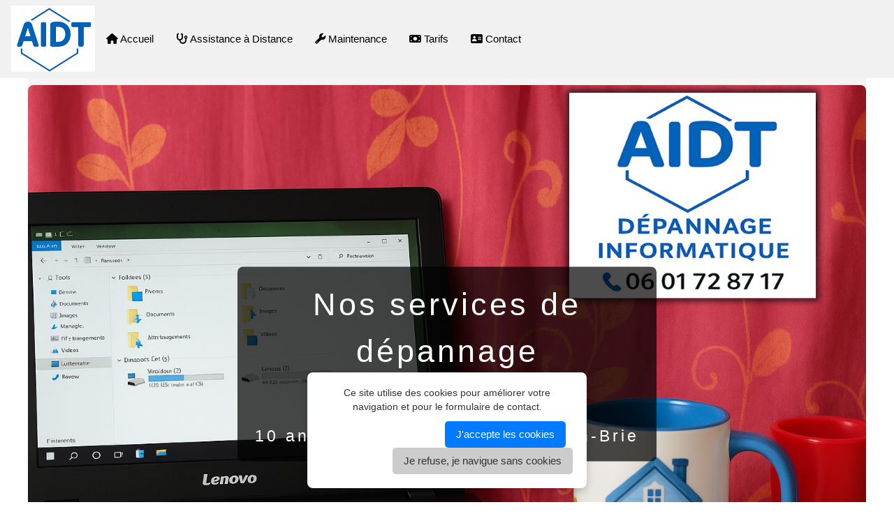

--- FILE ---
content_type: text/html; charset=UTF-8
request_url: https://aidt77.com/
body_size: 5464
content:

<!DOCTYPE html>
<html lang="fr">
<head>
<meta charset="UTF-8">
<meta name="viewport" content="width=device-width, initial-scale=1">
<title>Dépannage Informatique Seine-et-Marne | AIDT</title>
<meta name="description" content="A-I-D-T Dépannage informatique à Tournan-en-Brie. Intervention rapide à domicile et à distance pour particuliers et professionnels.">

<!-- Open Graph / Twitter -->
<meta property="og:title" content="Dépannage Informatique Seine-et-Marne | AIDT">
<meta property="og:description" content="A-I-D-T Dépannage informatique à Tournan-en-Brie. Intervention rapide à domicile et à distance pour particuliers et professionnels.">
<meta property="og:url" content="https://www.aidt77.com/index.php">
<meta property="og:image" content="https://www.aidt77.com/images/logo-aidt.webp">
<meta name="twitter:card" content="summary_large_image">

<link rel="stylesheet" href="w3.css">
<link href="fontawesome/css/fontawesome.css" rel="stylesheet">
<link href="fontawesome/css/brands.css" rel="stylesheet">
<link href="fontawesome/css/solid.css" rel="stylesheet">

<style>
body,h1,h2,h3,h4,h5,h6 {font-family: Arial, Helvetica, sans-serif;}
header,footer {text-align:center; background:#f4f4f4; padding:10px 0;}
main{padding:20px;}
.w3-input{margin-bottom:10px;}
header img {width:100%; border-radius:8px;}
.header-text {
    position: absolute;
    top: 50%;
    left: 50%;
    transform: translate(-50%, -50%);
    background: rgba(0,0,0,0.7);
    color: white;
    padding: 20px;
    border-radius: 8px;
    text-align: center;
}
.header-text h1 {font-size:3em; margin:0;}
.header-text p {font-size:1.5em; margin:5px 0 0 0;}
html {scroll-behavior: smooth;}
</style>
</head>
<body>

<!-- ================= NAVIGATION ================= -->
<nav class="w3-bar w3-light-grey w3-padding" style="display:flex; align-items:center; justify-content:flex-start; flex-wrap:wrap; gap:20px;">
  
  <!-- Logo à gauche -->
  <div>
    <a href="index.php"><img src="https://aidt.fr/images/logo-aidt-factur.png" alt="Logo A-I-D-T Dépannage Informatique" style="width:120px;"></a>
  </div>

  <!-- Menu à droite du logo -->
  <div style="display:flex; gap:12px; flex-wrap:wrap;">
    <a href="index.php" class="w3-bar-item w3-button"><i class="fa-solid fa-house"></i> Accueil</a>
    <a href="assistance-a-distance.php" class="w3-bar-item w3-button"><i class="fa-solid fa-stethoscope"></i> Assistance à Distance</a>
    <a href="maintenance-informatique.php" class="w3-bar-item w3-button"><i class="fa-solid fa-wrench"></i> Maintenance</a>
    <a href="tarif-aidt77.php" class="w3-bar-item w3-button"><i class="fa-solid fa-money-bill"></i> Tarifs</a>
    <a href="contact.php" class="w3-bar-item w3-button"><i class="fa-solid fa-address-card"></i> Contact</a>
  </div>

</nav>


<header class="w3-display-container w3-content w3-wide"  style="max-width:1200px; position:relative; width:100%;">
    <img src="https://aidt77.com/images-sos-pc-77/Depannage-informatique-domicile-et-distance.png" alt="A-I-D-T Dépannage Informatique Tournan-en-Brie">
    <div class="header-text">
        <h1>Nos services de dépannage informatique</h1>
        <p>10 ans d’expérience à Tournan-en-Brie</p>
    </div>
</header>

<main class="w3-content" style="max-width:1200px;margin:auto;">

<!-- H2 dynamiques -->
 
 

<!-- ================= SEO ================= -->
<title>Dépannage Informatique Seine-et-Marne | AIDT</title>
<meta name="description" content="A-I-D-T Dépannage informatique à Tournan-en-Brie. Intervention rapide à domicile et à distance pour particuliers et professionnels.">

<!-- ================= INTRODUCTION ================= -->
<section id="intro" class="w3-container w3-padding w3-white w3-text-black">
    <h1>Nos services de dépannage informatique</h1>
    <h2>Dépannage PC à domicile | Assistance à distance rapide</h2>
    <p>A-I-D-T vous accompagne depuis plus de 10 ans dans le dépannage et la maintenance informatique à domicile et à distance en Seine-et-Marne.</p>
</section>

<!-- ================= SERVICES ================= -->
<div id="services" class="w3-container w3-padding w3-white w3-text-black">
    <div class="w3-row-padding w3-margin-bottom">
        <div class="w3-twothird">
            <ul>
                <!-- Dépannage à domicile et à distance -->
                <li><strong>Dépannage informatique à domicile et à distance :</strong> Intervention rapide pour particuliers et professionnels. Possibilité de prise en charge sur site ou via assistance à distance.</li>

                <!-- Dépôt et récupération rapide -->
                <li><strong>Dépôt / récupération de PC :</strong> Déposez votre ordinateur le matin et récupérez-le le soir, ou déposez le soir et récupérez le matin, pour un service express.</li>

                <!-- Matériel et composants -->
                <li><strong>Changement de matériel et récupération de données :</strong> Remplacement de disques durs, SSD, RAM, et récupération de fichiers perdus après suppression ou panne.</li>

                <!-- Installation et configuration -->
                <li><strong>Installation et configuration :</strong> Installation de matériel (PC, périphériques, imprimantes), logiciels, messagerie, et configuration personnalisée pour vos besoins.</li>

                <!-- Optimisation et sécurité -->
                <li><strong>Optimisation et nettoyage :</strong> Accélération de PC, suppression de virus, malware et logiciels indésirables pour des performances maximales.</li>

                <!-- Sauvegarde et cloud -->
                <li><strong>Sauvegarde sécurisée en Cloud :</strong> Sauvegarde de vos données sur des serveurs situés en France, avec confidentialité et sécurité garanties.</li>

                <!-- Assistance et support -->
                <li><strong>Assistance informatique :</strong> Support à distance ou sur site pour résoudre vos problèmes quotidiens, configurer vos périphériques et optimiser votre installation.</li>

                <!-- Création et hébergement web -->
                <li><strong>Création de sites web personnalisés :</strong> Conception de sites avec PHP/MySQL, hébergement sécurisé et maintenance, adaptés aux besoins des particuliers et des entreprises.</li>

                <!-- Réparation électronique -->
                <li><strong>Réparation électronique :</strong> Réparation de composants électroniques, cartes mères, alimentations et autres périphériques matériels.</li>
            </ul>
        </div>

        <div class="w3-third w3-center">
            <img src="https://aidt77.com/images/problemes-informatiques.webp" alt="Dépannage informatique, assistance et création web" style="width:100%; border-radius:8px;">
        </div>
    </div>
</div>


<!-- ================= HORAIRES ================= -->
<div class="w3-container w3-padding w3-white w3-text-black w3-row-padding w3-margin-bottom">
    <div class="w3-third w3-center">
        <img src="https://aidt77.com/images-sos-pc-77/imagescot.jpg" alt="Horaires A-I-D-T" style="width:100%; border-radius:8px;">
    </div>
    <div class="w3-twothird">
        <h2>Horaires d’ouverture</h2>
        <table class="w3-table w3-striped w3-bordered">
            <tr><th>Lundi</th><td>12:00–16:00</td></tr>
            <tr><th>Mardi</th><td>09:00–16:00</td></tr>
            <tr><th>Mercredi</th><td>09:00–16:00</td></tr>
            <tr><th>Jeudi</th><td>09:00–16:00</td></tr>
            <tr><th>Vendredi</th><td>09:00–16:00</td></tr>
            <tr><th>Samedi</th><td>Fermé</td></tr>
            <tr><th>Dimanche</th><td>Fermé</td></tr>
        </table>
    </div>
</div>

<!-- ================= TARIFS ================= -->
<div class="w3-container w3-padding w3-white w3-text-black w3-row-padding w3-margin-bottom">
    <div class="w3-twothird"><div class="w3-container w3-padding-16" itemscope itemtype="https://schema.org/Service">
    <h3>Nos Tarifs de Dépannage Informatique à Tournan-en-Brie</h3>
    
    <p itemprop="description">
        Découvrez nos tarifs pour les services de <strong>dépannage informatique</strong> à domicile et à distance à <strong>Tournan-en-Brie</strong> et dans toute la <strong>Seine-et-Marne</strong>. 
        Nous proposons des prestations de maintenance, assistance, formation et récupération de données à des prix clairs et transparents.
    </p>

    <table class="w3-table w3-striped w3-bordered w3-hoverable">
        <thead>
            <tr>
                <th>Service</th>
                <th>Tarif</th>
            </tr>
        </thead>
        <tbody>
        <tr itemprop='hasOfferCatalog' itemscope itemtype='https://schema.org/Offer'>
                            <td itemprop='name'><i class='fa-solid fa-check' aria-hidden='true'></i> Intervention horaire à domicile 32,00 €(Tarif forfaitaire incluant le déplacement, valable jusqu&#039;à 10 km) :</td>
                            <td itemprop='priceSpecification' itemscope itemtype='https://schema.org/PriceSpecification'>
                                <span itemprop='price'>39,00 €</span> €
                                <meta itemprop='priceCurrency' content='EUR'>
                            </td>
                          </tr><tr itemprop='hasOfferCatalog' itemscope itemtype='https://schema.org/Offer'>
                            <td itemprop='name'><i class='fa-solid fa-check' aria-hidden='true'></i> Intervention d&#039;une demi-heure à domicile 20,00 €(Tarif forfaitaire incluant le déplacement, valable jusqu&#039;à 10 km) :</td>
                            <td itemprop='priceSpecification' itemscope itemtype='https://schema.org/PriceSpecification'>
                                <span itemprop='price'>27,00 €</span> €
                                <meta itemprop='priceCurrency' content='EUR'>
                            </td>
                          </tr><tr itemprop='hasOfferCatalog' itemscope itemtype='https://schema.org/Offer'>
                            <td itemprop='name'><i class='fa-solid fa-check' aria-hidden='true'></i> Frais de déplacement (jusqu&#039;à 10 km autour de Tournan-en-Brie, 0,60 €/km au-delà) : </td>
                            <td itemprop='priceSpecification' itemscope itemtype='https://schema.org/PriceSpecification'>
                                <span itemprop='price'>0,60 €</span> €
                                <meta itemprop='priceCurrency' content='EUR'>
                            </td>
                          </tr><tr itemprop='hasOfferCatalog' itemscope itemtype='https://schema.org/Offer'>
                            <td itemprop='name'><i class='fa-solid fa-check' aria-hidden='true'></i> Assistance à distance - 60 minutes</td>
                            <td itemprop='priceSpecification' itemscope itemtype='https://schema.org/PriceSpecification'>
                                <span itemprop='price'>30,00 €</span> €
                                <meta itemprop='priceCurrency' content='EUR'>
                            </td>
                          </tr><tr itemprop='hasOfferCatalog' itemscope itemtype='https://schema.org/Offer'>
                            <td itemprop='name'><i class='fa-solid fa-check' aria-hidden='true'></i> Assistance à distance - 120 minutes</td>
                            <td itemprop='priceSpecification' itemscope itemtype='https://schema.org/PriceSpecification'>
                                <span itemprop='price'>60,00 €</span> €
                                <meta itemprop='priceCurrency' content='EUR'>
                            </td>
                          </tr><tr itemprop='hasOfferCatalog' itemscope itemtype='https://schema.org/Offer'>
                            <td itemprop='name'><i class='fa-solid fa-check' aria-hidden='true'></i> Récupération des données perdues</td>
                            <td itemprop='priceSpecification' itemscope itemtype='https://schema.org/PriceSpecification'>
                                <span itemprop='price'>À partir de 120.00 €</span> €
                                <meta itemprop='priceCurrency' content='EUR'>
                            </td>
                          </tr>        </tbody>
    </table>

    <p>Pour plus de détails sur nos services, consultez notre <a href="assistance-a-distance.php">page Assistance à distance</a> ou <a href="index.php">retour à l’accueil</a>.</p>
</div>
</div>
    <div class="w3-third w3-center">
        <img src="https://aidt77.com/images-sos-pc-77/Depannage-informatique-a-domicile.webp" alt="Tarifs dépannage informatique" style="width:100%; border-radius:8px;">
    </div>
</div>

<!-- ================= FORMULAIRE CONTACT ================= -->
<div id="contact" class="w3-card-4 w3-padding w3-margin">
    <h2>Contactez-nous</h2>
    <form class="w3-container" method="POST" action="">
        <label>Nom :</label>
        <input class="w3-input" type="text" name="nom" value="" required>
        <label>Email :</label>
        <input class="w3-input" type="email" name="email" value="" required>
        <label>Téléphone :</label>
        <input class="w3-input" type="text" name="tel" value="" required>
        <label>Sujet :</label>
        <input class="w3-input" type="text" name="objet" value="" required>
        <label>Message :</label>
        <textarea class="w3-input" name="message" rows="5" required></textarea>
        <label>Combien font 9 + 4 ?</label>
        <input type="number" name="captcha" required>

        <div class="w3-section w3-padding-small w3-round w3-pale-yellow w3-border" style="font-size:14px;">
            <label class="w3-small">
                <input type="checkbox" name="rgpd" required>
                J’accepte le traitement de mes données personnelles conformément à la
                <a href="CGV.php" target="_blank" class="w3-text-blue">politique de confidentialité</a>.
            </label>
            <p class="w3-small" style="margin-top:8px; color:#555;">
                Les informations recueillies sont enregistrées par <strong>A-I-D-T</strong> pour la gestion des demandes de contact.<br>
                Elles sont conservées pendant <strong>1 an</strong> et destinées exclusivement à A-I-D-T.<br>
                Vous pouvez exercer vos droits à tout moment à l’adresse&nbsp;
                <a href="mailto:donneespersonnelles@aidt77.com" class="w3-text-blue">donneespersonnelles@aidt77.com</a>.
            </p>
        </div>

        <button class="w3-button w3-black" type="submit" name="sendMail">Envoyer</button>
    </form>
</div>

<!-- ================= POP-UP DE CONFIRMATION ================= -->
<div id="confirmationModal" class="w3-modal" style="display:none;">
    <div class="w3-modal-content w3-padding w3-round" style="max-width:450px; margin:auto; text-align:center;">
        <h3>✅ Merci !</h3>
        <p>Votre message a bien été envoyé. Une copie vous a été envoyée par email.</p>
        <p style="margin-top:10px;">
            🌟 Vous pouvez également découvrir notre site <a href="https://www.creaobjet.fr/" target="_blank" class="w3-text-blue"><strong>CréaObjets.fr</strong></a> !<br>
            Transformez vos idées en objets uniques et mémorables.
        </p>
        <button id="okButton" class="w3-button w3-black w3-margin-top">OK</button>
    </div>
</div>

<!-- ================= SCRIPT POP-UP ================= -->
<script>
document.addEventListener("DOMContentLoaded", function() {
    });
</script>

<!-- ================= FOOTER MODERNE AVEC RGPD ================= -->
<footer class="w3-light-grey w3-padding-32" style="font-family:Arial,sans-serif; width:100%;" itemscope itemtype="https://schema.org/Organization">

    <!-- POP-UP RGPD -->
    <div id="rgpd-popup" style="display:none; position:fixed; bottom:20px; left:50%; transform:translateX(-50%); background:#fff; padding:20px; max-width:400px; width:90%; box-shadow:0 4px 12px rgba(0,0,0,0.2); border-radius:8px; z-index:10000; font-family:Arial,sans-serif;">
        <p style="margin:0 0 10px 0; font-size:0.9rem; color:#333;">
            Ce site utilise des cookies pour améliorer votre navigation et pour le formulaire de contact.
        </p>
        <div style="text-align:right;">
            <button id="rgpd-accept" style="margin-right:10px; padding:8px 16px; background:#007BFF; color:#fff; border:none; border-radius:5px; cursor:pointer;">J'accepte les cookies</button>
            <button id="rgpd-decline" style="padding:8px 16px; background:#ccc; color:#333; border:none; border-radius:5px; cursor:pointer;">Je refuse, je navigue sans cookies</button>
        </div>
    </div>

    <!-- GRID FOOTER -->
    <div style="display:grid; grid-template-columns:repeat(auto-fit,minmax(220px,1fr)); gap:24px; padding:0 40px;">

        <!-- Bloc 1 : Logo & présentation -->
        <div style="background:#fff; padding:16px; border-radius:12px; box-shadow:0 2px 10px rgba(0,0,0,0.1);" itemprop="logo">
            <img src="https://aidt.fr/images/logo-aidt-factur.png" alt="Logo A-I-D-T Dépannage Informatique" style="width:120px; margin-bottom:12px;">
            <p itemprop="description">
                Partenaire fiable pour <strong>dépannage informatique à domicile et à distance</strong> à Tournan-en-Brie et Seine-et-Marne.
            </p>
            <p style="font-size:0.85em;">Site conçu par <a href="https://sos-concept.fr/" target="_blank" style="color:#007BFF;">SOS CONCEPT</a></p>
        </div>

        <!-- Bloc 2 : Contact -->
        <div style="background:#fff; padding:16px; border-radius:12px; box-shadow:0 2px 10px rgba(0,0,0,0.1);">
            <h3 style="color:#007BFF;">Contactez-nous</h3>
            <ul style="list-style:none; padding:0; margin:0; line-height:1.8;">
                <li><i class="fa-solid fa-phone"></i> <a href="tel:+33972409854">09 72 40 98 54</a></li>
                <li><i class="fa-solid fa-mobile-screen-button"></i> <a href="tel:+33601728717">06 01 72 87 17</a></li>
                <li><i class="fa-solid fa-envelope"></i> <a href="mailto:contact@aidt.fr">contact@aidt.fr</a></li>
                <li><i class="fa-solid fa-desktop"></i> <a href="https://rendez-vous.joum.me/index-aidt.php" target="_blank">Réservez en ligne</a></li>
            </ul>
        </div>

        <!-- Bloc 3 : Liens rapides -->
        <div style="background:#fff; padding:16px; border-radius:12px; box-shadow:0 2px 10px rgba(0,0,0,0.1);">
            <h3 style="color:#007BFF;">Liens utiles</h3>
            <ul style="list-style:none; padding:0; margin:0; line-height:1.8;">
                <li><a href="index.php">Accueil</a></li>
                <li><a href="maintenance-informatique.php">Maintenance informatique</a></li>
                <li><a href="assistance-a-distance.php">Assistance à distance</a></li>
                <li><a href="tarif-aidt77.php">Tarifs</a></li>
                <li><a href="CGV.php">Mentions légales</a></li>
            </ul>
        </div>

        <!-- Bloc 4 : Blog & Social -->
        <div style="background:#fff; padding:16px; border-radius:12px; box-shadow:0 2px 10px rgba(0,0,0,0.1); text-align:center;">
            <h3 style="color:#007BFF;">Suivez-nous / Blog</h3>
            <a href="https://blog.sospc-77.fr/" target="_blank" style="transition: transform 0.3s; display:inline-block; margin-top:12px;">
                <img src="https://faq.sospc-77.fr/FAQ-Diagnostic-Informatique.gif" alt="Blog SOSPC-77" style="width:200px; height:70px; border-radius:8px;">
            </a>
        </div>

    </div>

    <!-- Bas du footer -->
    <div style="text-align:center; margin-top:24px; font-size:0.85em; color:#555; border-top:1px solid #ccc; padding-top:15px;">
        <p>© 2009 - 2026 A-I-D-T. Tous droits réservés.</p>
    </div>

</footer>

<script>
// ================= POP-UP RGPD =================
document.addEventListener("DOMContentLoaded", function() {
    const rgpdPopup = document.getElementById("rgpd-popup");
    const rgpdAccepted = localStorage.getItem("rgpdAccepted");

    if(!rgpdAccepted){
        rgpdPopup.style.display = "block";
    }

    document.getElementById("rgpd-accept").addEventListener("click", function(){
        localStorage.setItem("rgpdAccepted", "true");
        rgpdPopup.style.display = "none";
        // Ici tu peux lancer d'autres scripts autorisés après consentement
    });

    document.getElementById("rgpd-decline").addEventListener("click", function(){
        localStorage.setItem("rgpdAccepted", "false");
        rgpdPopup.style.display = "none";
        alert("Vous naviguez sans cookies. Certaines fonctionnalités peuvent être limitées.");
    });
});
</script>






<style>
footer ul li a:hover { color:#007BFF; text-decoration:underline; }
footer div a img:hover { transform: scale(1.05); transition:0.3s; }
@media screen and (max-width:768px){
    footer .w3-content { flex-direction:column; align-items:center; text-align:center; }
}
</style>


--- FILE ---
content_type: text/css
request_url: https://aidt77.com/w3.css
body_size: 4820
content:
/* W3.CSS 4.04 Apr 2017 by Jan Egil and Borge Refsnes */
   html{box-sizing:border-box}*,*:before,*:after{box-sizing:inherit}
   /* Extract from normalize.css by Nicolas Gallagher and Jonathan Neal git.io/normalize */
   html{-ms-text-size-adjust:100%;-webkit-text-size-adjust:100%}body{margin:0}
   article,aside,details,figcaption,figure,footer,header,main,menu,nav,section,summary{display:block}
   audio,canvas,progress,video{display:inline-block}progress{vertical-align:baseline}
   audio:not([controls]){display:none;height:0}[hidden],template{display:none}
   a{background-color:transparent;-webkit-text-decoration-skip:objects}
   a:active,a:hover{outline-width:0}abbr[title]{border-bottom:none;text-decoration:underline;text-decoration:underline dotted}
   dfn{font-style:italic}mark{background:#ff0;color:#000}
   small{font-size:80%}sub,sup{font-size:75%;line-height:0;position:relative;vertical-align:baseline}
   sub{bottom:-0.25em}sup{top:-0.5em}figure{margin:1em 40px}img{border-style:none}svg:not(:root){overflow:hidden}
   code,kbd,pre,samp{font-family:monospace,monospace;font-size:1em}hr{box-sizing:content-box;height:0;overflow:visible}
   button,input,select,textarea{font:inherit;margin:0}optgroup{font-weight:bold}
   button,input{overflow:visible}button,select{text-transform:none}
   button,html [type=button],[type=reset],[type=submit]{-webkit-appearance:button}
   button::-moz-focus-inner, [type=button]::-moz-focus-inner, [type=reset]::-moz-focus-inner, [type=submit]::-moz-focus-inner{border-style:none;padding:0}
   button:-moz-focusring, [type=button]:-moz-focusring, [type=reset]:-moz-focusring, [type=submit]:-moz-focusring{outline:1px dotted ButtonText}
   fieldset{border:1px solid #c0c0c0;margin:0 2px;padding:.35em .625em .75em}
   legend{color:inherit;display:table;max-width:100%;padding:0;white-space:normal}textarea{overflow:auto}
   [type=checkbox],[type=radio]{padding:0}
   [type=number]::-webkit-inner-spin-button,[type=number]::-webkit-outer-spin-button{height:auto}
   [type=search]{-webkit-appearance:textfield;outline-offset:-2px}
   [type=search]::-webkit-search-cancel-button,[type=search]::-webkit-search-decoration{-webkit-appearance:none}
   ::-webkit-input-placeholder{color:inherit;opacity:0.54}
   ::-webkit-file-upload-button{-webkit-appearance:button;font:inherit}
   /* End extract */
   html,body{font-family:Verdana,sans-serif;font-size:15px;line-height:1.5}html{overflow-x:hidden}
   h1{font-size:36px}h2{font-size:30px}h3{font-size:24px}h4{font-size:20px}h5{font-size:18px}h6{font-size:16px}.w3-serif{font-family:serif}
   h1,h2,h3,h4,h5,h6{font-family:"Segoe UI",Arial,sans-serif;font-weight:400;margin:10px 0}.w3-wide{letter-spacing:4px}
   hr{border:0;border-top:1px solid #eee;margin:20px 0}
   .w3-image{max-width:100%;height:auto}img{margin-bottom:-5px}a{color:inherit}
   .w3-table,.w3-table-all{border-collapse:collapse;border-spacing:0;width:100%;display:table}.w3-table-all{border:1px solid #ccc}
   .w3-bordered tr,.w3-table-all tr{border-bottom:1px solid #ddd}.w3-striped tbody tr:nth-child(even){background-color:#f1f1f1}
   .w3-table-all tr:nth-child(odd){background-color:#fff}.w3-table-all tr:nth-child(even){background-color:#f1f1f1}
   .w3-hoverable tbody tr:hover,.w3-ul.w3-hoverable li:hover{background-color:#ccc}.w3-centered tr th,.w3-centered tr td{text-align:center}
   .w3-table td,.w3-table th,.w3-table-all td,.w3-table-all th{padding:8px 8px;display:table-cell;text-align:left;vertical-align:top}
   .w3-table th:first-child,.w3-table td:first-child,.w3-table-all th:first-child,.w3-table-all td:first-child{padding-left:16px}
   .w3-btn,.w3-button{border:none;display:inline-block;outline:0;padding:8px 16px;vertical-align:middle;overflow:hidden;text-decoration:none;color:inherit;background-color:inherit;text-align:center;cursor:pointer;white-space:nowrap}
   .w3-btn:hover{box-shadow:0 8px 16px 0 rgba(0,0,0,0.2),0 6px 20px 0 rgba(0,0,0,0.19)}
   .w3-btn,.w3-button{-webkit-touch-callout:none;-webkit-user-select:none;-khtml-user-select:none;-moz-user-select:none;-ms-user-select:none;user-select:none}   
   .w3-disabled,.w3-btn:disabled,.w3-button:disabled{cursor:not-allowed;opacity:0.3}.w3-disabled *,:disabled *{pointer-events:none}
   .w3-btn.w3-disabled:hover,.w3-btn:disabled:hover{box-shadow:none}
   .w3-badge,.w3-tag{background-color:#000;color:#fff;display:inline-block;padding-left:8px;padding-right:8px;text-align:center}.w3-badge{border-radius:50%}
   .w3-ul{list-style-type:none;padding:0;margin:0}.w3-ul li{padding:8px 16px;border-bottom:1px solid #ddd}.w3-ul li:last-child{border-bottom:none}
   .w3-tooltip,.w3-display-container{position:relative}.w3-tooltip .w3-text{display:none}.w3-tooltip:hover .w3-text{display:inline-block}
   .w3-ripple:active{opacity:0.5}.w3-ripple{transition:opacity 0s}
   .w3-input{padding:8px;display:block;border:none;border-bottom:1px solid #ccc;width:100%}
   .w3-select{padding:9px 0;width:100%;border:none;border-bottom:1px solid #ccc}
   .w3-dropdown-click,.w3-dropdown-hover{position:relative;display:inline-block;cursor:pointer}
   .w3-dropdown-hover:hover .w3-dropdown-content{display:block;z-index:1}
   .w3-dropdown-hover:first-child,.w3-dropdown-click:hover{background-color:#ccc;color:#000}
   .w3-dropdown-hover:hover > .w3-button:first-child,.w3-dropdown-click:hover > .w3-button:first-child{background-color:#ccc;color:#000}
   .w3-dropdown-content{cursor:auto;color:#000;background-color:#fff;display:none;position:absolute;min-width:160px;margin:0;padding:0}
   .w3-check,.w3-radio{width:24px;height:24px;position:relative;top:6px}
   .w3-sidebar{height:100%;width:200px;background-color:#fff;position:fixed!important;z-index:1;overflow:auto}
   .w3-bar-block .w3-dropdown-hover,.w3-bar-block .w3-dropdown-click{width:100%}
   .w3-bar-block .w3-dropdown-hover .w3-dropdown-content,.w3-bar-block .w3-dropdown-click .w3-dropdown-content{min-width:100%}
   .w3-bar-block .w3-dropdown-hover .w3-button,.w3-bar-block .w3-dropdown-click .w3-button{width:100%;text-align:left;padding:8px 16px}
   .w3-main,#main{transition:margin-left .4s}
   .w3-modal{z-index:3;display:none;padding-top:100px;position:fixed;left:0;top:0;width:100%;height:100%;overflow:auto;background-color:rgb(0,0,0);background-color:rgba(0,0,0,0.4)}
   .w3-modal-content{margin:auto;background-color:#fff;position:relative;padding:0;outline:0;width:600px}
   .w3-bar{width:100%;overflow:hidden}.w3-center .w3-bar{display:inline-block;width:auto}
   .w3-bar .w3-bar-item{padding:8px 16px;float:left;width:auto;border:none;outline:none;display:block}
   .w3-bar .w3-dropdown-hover,.w3-bar .w3-dropdown-click{position:static;float:left}
   .w3-bar .w3-button{white-space:normal}
   .w3-bar-block .w3-bar-item{width:100%;display:block;padding:8px 16px;text-align:left;border:none;outline:none;white-space:normal;float:none}
   .w3-bar-block.w3-center .w3-bar-item{text-align:center}.w3-block{display:block;width:100%}
   .w3-responsive{overflow-x:auto}
   .w3-container:after,.w3-container:before,.w3-panel:after,.w3-panel:before,.w3-row:after,.w3-row:before,.w3-row-padding:after,.w3-row-padding:before,
   .w3-cell-row:before,.w3-cell-row:after,.w3-clear:after,.w3-clear:before,.w3-bar:before,.w3-bar:after{content:"";display:table;clear:both}
   .w3-col,.w3-half,.w3-third,.w3-twothird,.w3-threequarter,.w3-quarter{float:left;width:100%}
   .w3-col.s1{width:8.33333%}.w3-col.s2{width:16.66666%}.w3-col.s3{width:24.99999%}.w3-col.s4{width:33.33333%}
   .w3-col.s5{width:41.66666%}.w3-col.s6{width:49.99999%}.w3-col.s7{width:58.33333%}.w3-col.s8{width:66.66666%}
   .w3-col.s9{width:74.99999%}.w3-col.s10{width:83.33333%}.w3-col.s11{width:91.66666%}.w3-col.s12{width:99.99999%}
   @media (min-width:601px){.w3-col.m1{width:8.33333%}.w3-col.m2{width:16.66666%}.w3-col.m3,.w3-quarter{width:24.99999%}.w3-col.m4,.w3-third{width:33.33333%}
   .w3-col.m5{width:41.66666%}.w3-col.m6,.w3-half{width:49.99999%}.w3-col.m7{width:58.33333%}.w3-col.m8,.w3-twothird{width:66.66666%}
   .w3-col.m9,.w3-threequarter{width:74.99999%}.w3-col.m10{width:83.33333%}.w3-col.m11{width:91.66666%}.w3-col.m12{width:99.99999%}}
   @media (min-width:993px){.w3-col.l1{width:8.33333%}.w3-col.l2{width:16.66666%}.w3-col.l3{width:24.99999%}.w3-col.l4{width:33.33333%}
   .w3-col.l5{width:41.66666%}.w3-col.l6{width:49.99999%}.w3-col.l7{width:58.33333%}.w3-col.l8{width:66.66666%}
   .w3-col.l9{width:74.99999%}.w3-col.l10{width:83.33333%}.w3-col.l11{width:91.66666%}.w3-col.l12{width:99.99999%}}
   .w3-content{max-width:980px;margin:auto}.w3-rest{overflow:hidden}
   .w3-cell-row{display:table;width:100%}.w3-cell{display:table-cell}
   .w3-cell-top{vertical-align:top}.w3-cell-middle{vertical-align:middle}.w3-cell-bottom{vertical-align:bottom}
   .w3-hide{display:none!important}.w3-show-block,.w3-show{display:block!important}.w3-show-inline-block{display:inline-block!important}
   @media (max-width:600px){.w3-modal-content{margin:0 10px;width:auto!important}.w3-modal{padding-top:30px}
   .w3-dropdown-hover.w3-mobile .w3-dropdown-content,.w3-dropdown-click.w3-mobile .w3-dropdown-content{position:relative}
   .w3-hide-small{display:none!important}.w3-mobile{display:block;width:100%!important}.w3-bar-item.w3-mobile,.w3-dropdown-hover.w3-mobile,.w3-dropdown-click.w3-mobile{text-align:center}
   .w3-dropdown-hover.w3-mobile,.w3-dropdown-hover.w3-mobile .w3-btn,.w3-dropdown-hover.w3-mobile .w3-button,.w3-dropdown-click.w3-mobile,.w3-dropdown-click.w3-mobile .w3-btn,.w3-dropdown-click.w3-mobile .w3-button{width:100%}}
   @media (max-width:768px){.w3-modal-content{width:500px}.w3-modal{padding-top:50px}}
   @media (min-width:993px){.w3-modal-content{width:900px}.w3-hide-large{display:none!important}.w3-sidebar.w3-collapse{display:block!important}}
   @media (max-width:992px) and (min-width:601px){.w3-hide-medium{display:none!important}}
   @media (max-width:992px){.w3-sidebar.w3-collapse{display:none}.w3-main{margin-left:0!important;margin-right:0!important}}
   .w3-top,.w3-bottom{position:fixed;width:100%;z-index:1}.w3-top{top:0}.w3-bottom{bottom:0}
   .w3-overlay{position:fixed;display:none;width:100%;height:100%;top:0;left:0;right:0;bottom:0;background-color:rgba(0,0,0,0.5);z-index:2}
   .w3-display-topleft{position:absolute;left:0;top:0}.w3-display-topright{position:absolute;right:0;top:0}
   .w3-display-bottomleft{position:absolute;left:0;bottom:0}.w3-display-bottomright{position:absolute;right:0;bottom:0}
   .w3-display-middle{position:absolute;top:50%;left:50%;transform:translate(-50%,-50%);-ms-transform:translate(-50%,-50%)}
   .w3-display-left{position:absolute;top:50%;left:0%;transform:translate(0%,-50%);-ms-transform:translate(-0%,-50%)}
   .w3-display-right{position:absolute;top:50%;right:0%;transform:translate(0%,-50%);-ms-transform:translate(0%,-50%)}
   .w3-display-topmiddle{position:absolute;left:50%;top:0;transform:translate(-50%,0%);-ms-transform:translate(-50%,0%)}
   .w3-display-bottommiddle{position:absolute;left:50%;bottom:0;transform:translate(-50%,0%);-ms-transform:translate(-50%,0%)}
   .w3-display-container:hover .w3-display-hover{display:block}.w3-display-container:hover span.w3-display-hover{display:inline-block}.w3-display-hover{display:none}
   .w3-display-position{position:absolute}
   .w3-circle{border-radius:50%}
   .w3-round-small{border-radius:2px}.w3-round,.w3-round-medium{border-radius:4px}.w3-round-large{border-radius:8px}.w3-round-xlarge{border-radius:16px}.w3-round-xxlarge{border-radius:32px}
   .w3-row-padding,.w3-row-padding>.w3-half,.w3-row-padding>.w3-third,.w3-row-padding>.w3-twothird,.w3-row-padding>.w3-threequarter,.w3-row-padding>.w3-quarter,.w3-row-padding>.w3-col{padding:0 8px}
   .w3-container,.w3-panel{padding:0.01em 16px}.w3-panel{margin-top:16px;margin-bottom:16px}
   .w3-code,.w3-codespan{font-family:Consolas,"courier new";font-size:16px}
   .w3-code{width:auto;background-color:#fff;padding:8px 12px;border-left:4px solid #4CAF50;word-wrap:break-word}
   .w3-codespan{color:crimson;background-color:#f1f1f1;padding-left:4px;padding-right:4px;font-size:110%}
   .w3-card,.w3-card-2{box-shadow:0 2px 5px 0 rgba(0,0,0,0.16),0 2px 10px 0 rgba(0,0,0,0.12)}
   .w3-card-4,.w3-hover-shadow:hover{box-shadow:0 4px 10px 0 rgba(0,0,0,0.2),0 4px 20px 0 rgba(0,0,0,0.19)}
   .w3-spin{animation:w3-spin 2s infinite linear}@keyframes w3-spin{0%{transform:rotate(0deg)}100%{transform:rotate(359deg)}}
   .w3-animate-fading{animation:fading 10s infinite}@keyframes fading{0%{opacity:0}50%{opacity:1}100%{opacity:0}}
   .w3-animate-opacity{animation:opac 0.8s}@keyframes opac{from{opacity:0} to{opacity:1}}
   .w3-animate-top{position:relative;animation:animatetop 0.4s}@keyframes animatetop{from{top:-300px;opacity:0} to{top:0;opacity:1}}
   .w3-animate-left{position:relative;animation:animateleft 0.4s}@keyframes animateleft{from{left:-300px;opacity:0} to{left:0;opacity:1}}
   .w3-animate-right{position:relative;animation:animateright 0.4s}@keyframes animateright{from{right:-300px;opacity:0} to{right:0;opacity:1}}
   .w3-animate-bottom{position:relative;animation:animatebottom 0.4s}@keyframes animatebottom{from{bottom:-300px;opacity:0} to{bottom:0;opacity:1}}
   .w3-animate-zoom {animation:animatezoom 0.6s}@keyframes animatezoom{from{transform:scale(0)} to{transform:scale(1)}}
   .w3-animate-input{transition:width 0.4s ease-in-out}.w3-animate-input:focus{width:100%!important}
   .w3-opacity,.w3-hover-opacity:hover{opacity:0.60}.w3-opacity-off,.w3-hover-opacity-off:hover{opacity:1}
   .w3-opacity-max{opacity:0.25}.w3-opacity-min{opacity:0.75}
   .w3-greyscale-max,.w3-grayscale-max,.w3-hover-greyscale:hover,.w3-hover-grayscale:hover{filter:grayscale(100%)}
   .w3-greyscale,.w3-grayscale{filter:grayscale(75%)}.w3-greyscale-min,.w3-grayscale-min{filter:grayscale(50%)}
   .w3-sepia{filter:sepia(75%)}.w3-sepia-max,.w3-hover-sepia:hover{filter:sepia(100%)}.w3-sepia-min{filter:sepia(50%)}
   .w3-tiny{font-size:10px!important}.w3-small{font-size:12px!important}.w3-medium{font-size:15px!important}.w3-large{font-size:18px!important}
   .w3-xlarge{font-size:24px!important}.w3-xxlarge{font-size:36px!important}.w3-xxxlarge{font-size:48px!important}.w3-jumbo{font-size:64px!important}
   .w3-left-align{text-align:left!important}.w3-right-align{text-align:right!important}.w3-justify{text-align:justify!important}.w3-center{text-align:center!important}
   .w3-border-0{border:0!important}.w3-border{border:1px solid #ccc!important}
   .w3-border-top{border-top:1px solid #ccc!important}.w3-border-bottom{border-bottom:1px solid #ccc!important}
   .w3-border-left{border-left:1px solid #ccc!important}.w3-border-right{border-right:1px solid #ccc!important}
   .w3-topbar{border-top:6px solid #ccc!important}.w3-bottombar{border-bottom:6px solid #ccc!important}
   .w3-leftbar{border-left:6px solid #ccc!important}.w3-rightbar{border-right:6px solid #ccc!important}
   .w3-section,.w3-code{margin-top:16px!important;margin-bottom:16px!important}
   .w3-margin{margin:16px!important}.w3-margin-top{margin-top:16px!important}.w3-margin-bottom{margin-bottom:16px!important}
   .w3-margin-left{margin-left:16px!important}.w3-margin-right{margin-right:16px!important}
   .w3-padding-small{padding:4px 8px!important}.w3-padding{padding:8px 16px!important}.w3-padding-large{padding:12px 24px!important}
   .w3-padding-16{padding-top:16px!important;padding-bottom:16px!important}.w3-padding-24{padding-top:24px!important;padding-bottom:24px!important}
   .w3-padding-32{padding-top:32px!important;padding-bottom:32px!important}.w3-padding-48{padding-top:48px!important;padding-bottom:48px!important}
   .w3-padding-64{padding-top:64px!important;padding-bottom:64px!important}
   .w3-left{float:left!important}.w3-right{float:right!important}
   .w3-button:hover{color:#000!important;background-color:#ccc!important}
   .w3-transparent,.w3-hover-none:hover{background-color:transparent!important}
   .w3-hover-none:hover{box-shadow:none!important}
   /* Colors */
   .w3-amber,.w3-hover-amber:hover{color:#000!important;background-color:#ffc107!important}
   .w3-aqua,.w3-hover-aqua:hover{color:#000!important;background-color:#00ffff!important}
   .w3-blue,.w3-hover-blue:hover{color:#fff!important;background-color:#2196F3!important}
   .w3-light-blue,.w3-hover-light-blue:hover{color:#000!important;background-color:#87CEEB!important}
   .w3-brown,.w3-hover-brown:hover{color:#fff!important;background-color:#795548!important}
   .w3-cyan,.w3-hover-cyan:hover{color:#000!important;background-color:#00bcd4!important}
   .w3-blue-grey,.w3-hover-blue-grey:hover,.w3-blue-gray,.w3-hover-blue-gray:hover{color:#fff!important;background-color:#607d8b!important}
   .w3-green,.w3-hover-green:hover{color:#fff!important;background-color:#4CAF50!important}
   .w3-light-green,.w3-hover-light-green:hover{color:#000!important;background-color:#8bc34a!important}
   .w3-indigo,.w3-hover-indigo:hover{color:#fff!important;background-color:#3f51b5!important}
   .w3-khaki,.w3-hover-khaki:hover{color:#000!important;background-color:#f0e68c!important}
   .w3-lime,.w3-hover-lime:hover{color:#000!important;background-color:#cddc39!important}
   .w3-orange,.w3-hover-orange:hover{color:#000!important;background-color:#ff9800!important}
   .w3-deep-orange,.w3-hover-deep-orange:hover{color:#fff!important;background-color:#ff5722!important}
   .w3-pink,.w3-hover-pink:hover{color:#fff!important;background-color:#e91e63!important}
   .w3-purple,.w3-hover-purple:hover{color:#fff!important;background-color:#9c27b0!important}
   .w3-deep-purple,.w3-hover-deep-purple:hover{color:#fff!important;background-color:#673ab7!important}
   .w3-red,.w3-hover-red:hover{color:#fff!important;background-color:#f44336!important}
   .w3-sand,.w3-hover-sand:hover{color:#000!important;background-color:#fdf5e6!important}
   .w3-teal,.w3-hover-teal:hover{color:#fff!important;background-color:#009688!important}
   .w3-yellow,.w3-hover-yellow:hover{color:#000!important;background-color:#ffeb3b!important}
   .w3-white,.w3-hover-white:hover{color:#000!important;background-color:#fff!important}
   .w3-black,.w3-hover-black:hover{color:#fff!important;background-color:#000!important}
   .w3-grey,.w3-hover-grey:hover,.w3-gray,.w3-hover-gray:hover{color:#000!important;background-color:#bbb!important}
   .w3-light-grey,.w3-hover-light-grey:hover,.w3-light-gray,.w3-hover-light-gray:hover{color:#000!important;background-color:#f1f1f1!important}
   .w3-dark-grey,.w3-hover-dark-grey:hover,.w3-dark-gray,.w3-hover-dark-gray:hover{color:#fff!important;background-color:#616161!important}
   .w3-pale-red,.w3-hover-pale-red:hover{color:#000!important;background-color:#ffdddd!important}
   .w3-pale-green,.w3-hover-pale-green:hover{color:#000!important;background-color:#ddffdd!important}
   .w3-pale-yellow,.w3-hover-pale-yellow:hover{color:#000!important;background-color:#ffffcc!important}
   .w3-pale-blue,.w3-hover-pale-blue:hover{color:#000!important;background-color:#ddffff!important}
   .w3-text-red,.w3-hover-text-red:hover{color:#f44336!important}
   .w3-text-green,.w3-hover-text-green:hover{color:#4CAF50!important}
   .w3-text-blue,.w3-hover-text-blue:hover{color:#2196F3!important}
   .w3-text-yellow,.w3-hover-text-yellow:hover{color:#ffeb3b!important}
   .w3-text-white,.w3-hover-text-white:hover{color:#fff!important}
   .w3-text-black,.w3-hover-text-black:hover{color:#000!important}
   .w3-text-grey,.w3-hover-text-grey:hover,.w3-text-gray,.w3-hover-text-gray:hover{color:#757575!important}
   .w3-text-amber{color:#ffc107!important}
   .w3-text-aqua{color:#00ffff!important}
   .w3-text-light-blue{color:#87CEEB!important}
   .w3-text-brown{color:#795548!important}
   .w3-text-cyan{color:#00bcd4!important}
   .w3-text-blue-grey,.w3-text-blue-gray{color:#607d8b!important}
   .w3-text-light-green{color:#8bc34a!important}
   .w3-text-indigo{color:#3f51b5!important}
   .w3-text-khaki{color:#b4aa50!important}
   .w3-text-lime{color:#cddc39!important}
   .w3-text-orange{color:#ff9800!important}
   .w3-text-deep-orange{color:#ff5722!important}
   .w3-text-pink{color:#e91e63!important}
   .w3-text-purple{color:#9c27b0!important}
   .w3-text-deep-purple{color:#673ab7!important}
   .w3-text-sand{color:#fdf5e6!important}
   .w3-text-teal{color:#009688!important}
   .w3-text-light-grey,.w3-hover-text-light-grey:hover,.w3-text-light-gray,.w3-hover-text-light-gray:hover{color:#f1f1f1!important}
   .w3-text-dark-grey,.w3-hover-text-dark-grey:hover,.w3-text-dark-gray,.w3-hover-text-dark-gray:hover{color:#3a3a3a!important}
   .w3-border-red,.w3-hover-border-red:hover{border-color:#f44336!important}
   .w3-border-green,.w3-hover-border-green:hover{border-color:#4CAF50!important}
   .w3-border-blue,.w3-hover-border-blue:hover{border-color:#2196F3!important}
   .w3-border-yellow,.w3-hover-border-yellow:hover{border-color:#ffeb3b!important}
   .w3-border-white,.w3-hover-border-white:hover{border-color:#fff!important}
   .w3-border-black,.w3-hover-border-black:hover{border-color:#000!important}
   .w3-border-grey,.w3-hover-border-grey:hover,.w3-border-gray,.w3-hover-border-gray:hover{border-color:#bbb!important}